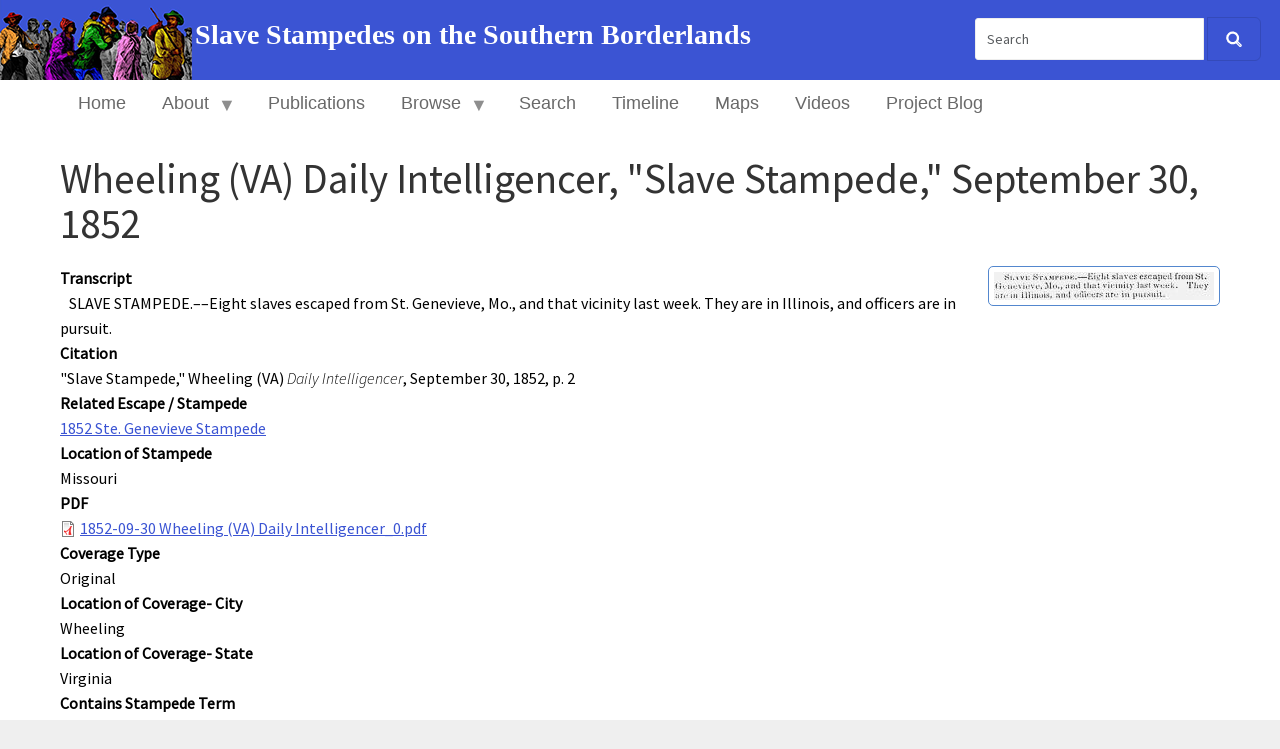

--- FILE ---
content_type: text/html; charset=UTF-8
request_url: https://stampedes.dickinson.edu/document/wheeling-va-daily-intelligencer-slave-stampede-september-30-1852
body_size: 34116
content:
<!DOCTYPE html>
<html  lang="en" dir="ltr" class="dxpr-scheme-custom">
  <head>
    <meta charset="utf-8" />
<script async src="https://www.googletagmanager.com/gtag/js?id=G-W09W40JVCN"></script>
<script>window.dataLayer = window.dataLayer || [];function gtag(){dataLayer.push(arguments)};gtag("js", new Date());gtag("set", "developer_id.dMDhkMT", true);gtag("config", "G-W09W40JVCN", {"groups":"default","page_placeholder":"PLACEHOLDER_page_location"});</script>
<meta name="Generator" content="Drupal 11 (https://www.drupal.org)" />
<meta name="MobileOptimized" content="width" />
<meta name="HandheldFriendly" content="true" />
<meta name="viewport" content="width=device-width, initial-scale=1.0" />
<style>/* cyrillic-ext */@font-face {  font-family: 'Source Sans Pro';  font-style: italic;  font-weight: 300;  font-display: swap;  src: url(/sites/default/files/stampedes_dxpr_6/fonts/6xKwdSBYKcSV-LCoeQqfX1RYOo3qPZZMkidh18Smxg.woff2) format('woff2');  unicode-range: U+0460-052F, U+1C80-1C8A, U+20B4, U+2DE0-2DFF, U+A640-A69F, U+FE2E-FE2F;}/* cyrillic */@font-face {  font-family: 'Source Sans Pro';  font-style: italic;  font-weight: 300;  font-display: swap;  src: url(/sites/default/files/stampedes_dxpr_6/fonts/6xKwdSBYKcSV-LCoeQqfX1RYOo3qPZZMkido18Smxg.woff2) format('woff2');  unicode-range: U+0301, U+0400-045F, U+0490-0491, U+04B0-04B1, U+2116;}/* greek-ext */@font-face {  font-family: 'Source Sans Pro';  font-style: italic;  font-weight: 300;  font-display: swap;  src: url(/sites/default/files/stampedes_dxpr_6/fonts/6xKwdSBYKcSV-LCoeQqfX1RYOo3qPZZMkidg18Smxg.woff2) format('woff2');  unicode-range: U+1F00-1FFF;}/* greek */@font-face {  font-family: 'Source Sans Pro';  font-style: italic;  font-weight: 300;  font-display: swap;  src: url(/sites/default/files/stampedes_dxpr_6/fonts/6xKwdSBYKcSV-LCoeQqfX1RYOo3qPZZMkidv18Smxg.woff2) format('woff2');  unicode-range: U+0370-0377, U+037A-037F, U+0384-038A, U+038C, U+038E-03A1, U+03A3-03FF;}/* vietnamese */@font-face {  font-family: 'Source Sans Pro';  font-style: italic;  font-weight: 300;  font-display: swap;  src: url(/sites/default/files/stampedes_dxpr_6/fonts/6xKwdSBYKcSV-LCoeQqfX1RYOo3qPZZMkidj18Smxg.woff2) format('woff2');  unicode-range: U+0102-0103, U+0110-0111, U+0128-0129, U+0168-0169, U+01A0-01A1, U+01AF-01B0, U+0300-0301, U+0303-0304, U+0308-0309, U+0323, U+0329, U+1EA0-1EF9, U+20AB;}/* latin-ext */@font-face {  font-family: 'Source Sans Pro';  font-style: italic;  font-weight: 300;  font-display: swap;  src: url(/sites/default/files/stampedes_dxpr_6/fonts/6xKwdSBYKcSV-LCoeQqfX1RYOo3qPZZMkidi18Smxg.woff2) format('woff2');  unicode-range: U+0100-02BA, U+02BD-02C5, U+02C7-02CC, U+02CE-02D7, U+02DD-02FF, U+0304, U+0308, U+0329, U+1D00-1DBF, U+1E00-1E9F, U+1EF2-1EFF, U+2020, U+20A0-20AB, U+20AD-20C0, U+2113, U+2C60-2C7F, U+A720-A7FF;}/* latin */@font-face {  font-family: 'Source Sans Pro';  font-style: italic;  font-weight: 300;  font-display: swap;  src: url(/sites/default/files/stampedes_dxpr_6/fonts/6xKwdSBYKcSV-LCoeQqfX1RYOo3qPZZMkids18Q.woff2) format('woff2');  unicode-range: U+0000-00FF, U+0131, U+0152-0153, U+02BB-02BC, U+02C6, U+02DA, U+02DC, U+0304, U+0308, U+0329, U+2000-206F, U+20AC, U+2122, U+2191, U+2193, U+2212, U+2215, U+FEFF, U+FFFD;}/* cyrillic-ext */@font-face {  font-family: 'Source Sans Pro';  font-style: normal;  font-weight: 300;  font-display: swap;  src: url(/sites/default/files/stampedes_dxpr_6/fonts/6xKydSBYKcSV-LCoeQqfX1RYOo3ik4zwmhduz8A.woff2) format('woff2');  unicode-range: U+0460-052F, U+1C80-1C8A, U+20B4, U+2DE0-2DFF, U+A640-A69F, U+FE2E-FE2F;}/* cyrillic */@font-face {  font-family: 'Source Sans Pro';  font-style: normal;  font-weight: 300;  font-display: swap;  src: url(/sites/default/files/stampedes_dxpr_6/fonts/6xKydSBYKcSV-LCoeQqfX1RYOo3ik4zwkxduz8A.woff2) format('woff2');  unicode-range: U+0301, U+0400-045F, U+0490-0491, U+04B0-04B1, U+2116;}/* greek-ext */@font-face {  font-family: 'Source Sans Pro';  font-style: normal;  font-weight: 300;  font-display: swap;  src: url(/sites/default/files/stampedes_dxpr_6/fonts/6xKydSBYKcSV-LCoeQqfX1RYOo3ik4zwmxduz8A.woff2) format('woff2');  unicode-range: U+1F00-1FFF;}/* greek */@font-face {  font-family: 'Source Sans Pro';  font-style: normal;  font-weight: 300;  font-display: swap;  src: url(/sites/default/files/stampedes_dxpr_6/fonts/6xKydSBYKcSV-LCoeQqfX1RYOo3ik4zwlBduz8A.woff2) format('woff2');  unicode-range: U+0370-0377, U+037A-037F, U+0384-038A, U+038C, U+038E-03A1, U+03A3-03FF;}/* vietnamese */@font-face {  font-family: 'Source Sans Pro';  font-style: normal;  font-weight: 300;  font-display: swap;  src: url(/sites/default/files/stampedes_dxpr_6/fonts/6xKydSBYKcSV-LCoeQqfX1RYOo3ik4zwmBduz8A.woff2) format('woff2');  unicode-range: U+0102-0103, U+0110-0111, U+0128-0129, U+0168-0169, U+01A0-01A1, U+01AF-01B0, U+0300-0301, U+0303-0304, U+0308-0309, U+0323, U+0329, U+1EA0-1EF9, U+20AB;}/* latin-ext */@font-face {  font-family: 'Source Sans Pro';  font-style: normal;  font-weight: 300;  font-display: swap;  src: url(/sites/default/files/stampedes_dxpr_6/fonts/6xKydSBYKcSV-LCoeQqfX1RYOo3ik4zwmRduz8A.woff2) format('woff2');  unicode-range: U+0100-02BA, U+02BD-02C5, U+02C7-02CC, U+02CE-02D7, U+02DD-02FF, U+0304, U+0308, U+0329, U+1D00-1DBF, U+1E00-1E9F, U+1EF2-1EFF, U+2020, U+20A0-20AB, U+20AD-20C0, U+2113, U+2C60-2C7F, U+A720-A7FF;}/* latin */@font-face {  font-family: 'Source Sans Pro';  font-style: normal;  font-weight: 300;  font-display: swap;  src: url(/sites/default/files/stampedes_dxpr_6/fonts/6xKydSBYKcSV-LCoeQqfX1RYOo3ik4zwlxdu.woff2) format('woff2');  unicode-range: U+0000-00FF, U+0131, U+0152-0153, U+02BB-02BC, U+02C6, U+02DA, U+02DC, U+0304, U+0308, U+0329, U+2000-206F, U+20AC, U+2122, U+2191, U+2193, U+2212, U+2215, U+FEFF, U+FFFD;}/* cyrillic-ext */@font-face {  font-family: 'Source Sans Pro';  font-style: normal;  font-weight: 400;  font-display: swap;  src: url(/sites/default/files/stampedes_dxpr_6/fonts/6xK3dSBYKcSV-LCoeQqfX1RYOo3qNa7lqDY.woff2) format('woff2');  unicode-range: U+0460-052F, U+1C80-1C8A, U+20B4, U+2DE0-2DFF, U+A640-A69F, U+FE2E-FE2F;}/* cyrillic */@font-face {  font-family: 'Source Sans Pro';  font-style: normal;  font-weight: 400;  font-display: swap;  src: url(/sites/default/files/stampedes_dxpr_6/fonts/6xK3dSBYKcSV-LCoeQqfX1RYOo3qPK7lqDY.woff2) format('woff2');  unicode-range: U+0301, U+0400-045F, U+0490-0491, U+04B0-04B1, U+2116;}/* greek-ext */@font-face {  font-family: 'Source Sans Pro';  font-style: normal;  font-weight: 400;  font-display: swap;  src: url(/sites/default/files/stampedes_dxpr_6/fonts/6xK3dSBYKcSV-LCoeQqfX1RYOo3qNK7lqDY.woff2) format('woff2');  unicode-range: U+1F00-1FFF;}/* greek */@font-face {  font-family: 'Source Sans Pro';  font-style: normal;  font-weight: 400;  font-display: swap;  src: url(/sites/default/files/stampedes_dxpr_6/fonts/6xK3dSBYKcSV-LCoeQqfX1RYOo3qO67lqDY.woff2) format('woff2');  unicode-range: U+0370-0377, U+037A-037F, U+0384-038A, U+038C, U+038E-03A1, U+03A3-03FF;}/* vietnamese */@font-face {  font-family: 'Source Sans Pro';  font-style: normal;  font-weight: 400;  font-display: swap;  src: url(/sites/default/files/stampedes_dxpr_6/fonts/6xK3dSBYKcSV-LCoeQqfX1RYOo3qN67lqDY.woff2) format('woff2');  unicode-range: U+0102-0103, U+0110-0111, U+0128-0129, U+0168-0169, U+01A0-01A1, U+01AF-01B0, U+0300-0301, U+0303-0304, U+0308-0309, U+0323, U+0329, U+1EA0-1EF9, U+20AB;}/* latin-ext */@font-face {  font-family: 'Source Sans Pro';  font-style: normal;  font-weight: 400;  font-display: swap;  src: url(/sites/default/files/stampedes_dxpr_6/fonts/6xK3dSBYKcSV-LCoeQqfX1RYOo3qNq7lqDY.woff2) format('woff2');  unicode-range: U+0100-02BA, U+02BD-02C5, U+02C7-02CC, U+02CE-02D7, U+02DD-02FF, U+0304, U+0308, U+0329, U+1D00-1DBF, U+1E00-1E9F, U+1EF2-1EFF, U+2020, U+20A0-20AB, U+20AD-20C0, U+2113, U+2C60-2C7F, U+A720-A7FF;}/* latin */@font-face {  font-family: 'Source Sans Pro';  font-style: normal;  font-weight: 400;  font-display: swap;  src: url(/sites/default/files/stampedes_dxpr_6/fonts/6xK3dSBYKcSV-LCoeQqfX1RYOo3qOK7l.woff2) format('woff2');  unicode-range: U+0000-00FF, U+0131, U+0152-0153, U+02BB-02BC, U+02C6, U+02DA, U+02DC, U+0304, U+0308, U+0329, U+2000-206F, U+20AC, U+2122, U+2191, U+2193, U+2212, U+2215, U+FEFF, U+FFFD;}</style>
<link rel="icon" href="/sites/default/files/nps-ntf-logo_2.jpg" type="image/jpeg" />
<link rel="canonical" href="https://stampedes.dickinson.edu/document/wheeling-va-daily-intelligencer-slave-stampede-september-30-1852" />
<link rel="shortlink" href="https://stampedes.dickinson.edu/node/2612" />

    <title>Wheeling (VA) Daily Intelligencer, &quot;Slave Stampede,&quot; September 30, 1852 | Slave Stampedes on the Southern Borderlands</title>
    <style>ul.dropdown-menu {display: none;}</style>
    <link rel="stylesheet" media="all" href="/libraries/drupal-superfish/css/superfish.css?sz91ct" />
<link rel="stylesheet" media="all" href="/core/themes/stable9/css/system/components/align.module.css?sz91ct" />
<link rel="stylesheet" media="all" href="/core/themes/stable9/css/system/components/container-inline.module.css?sz91ct" />
<link rel="stylesheet" media="all" href="/core/themes/stable9/css/system/components/clearfix.module.css?sz91ct" />
<link rel="stylesheet" media="all" href="/core/themes/stable9/css/system/components/hidden.module.css?sz91ct" />
<link rel="stylesheet" media="all" href="/core/themes/stable9/css/system/components/item-list.module.css?sz91ct" />
<link rel="stylesheet" media="all" href="/core/themes/stable9/css/system/components/js.module.css?sz91ct" />
<link rel="stylesheet" media="all" href="/core/themes/stable9/css/system/components/position-container.module.css?sz91ct" />
<link rel="stylesheet" media="all" href="/core/themes/stable9/css/system/components/reset-appearance.module.css?sz91ct" />
<link rel="stylesheet" media="all" href="/modules/contrib/colorbox/styles/plain/colorbox_style.css?sz91ct" />
<link rel="stylesheet" media="all" href="/libraries/drupal-superfish/style/white/white.css?sz91ct" />
<link rel="stylesheet" media="all" href="/core/themes/stable9/css/core/assets/vendor/normalize-css/normalize.css?sz91ct" />
<link rel="stylesheet" media="all" href="/themes/contrib/bootstrap5/css/components/action-links.css?sz91ct" />
<link rel="stylesheet" media="all" href="/themes/contrib/bootstrap5/css/components/breadcrumb.css?sz91ct" />
<link rel="stylesheet" media="all" href="/themes/contrib/bootstrap5/css/components/container-inline.css?sz91ct" />
<link rel="stylesheet" media="all" href="/themes/contrib/bootstrap5/css/components/details.css?sz91ct" />
<link rel="stylesheet" media="all" href="/themes/contrib/bootstrap5/css/components/exposed-filters.css?sz91ct" />
<link rel="stylesheet" media="all" href="/themes/contrib/bootstrap5/css/components/field.css?sz91ct" />
<link rel="stylesheet" media="all" href="/themes/contrib/bootstrap5/css/components/form.css?sz91ct" />
<link rel="stylesheet" media="all" href="/themes/contrib/bootstrap5/css/components/icons.css?sz91ct" />
<link rel="stylesheet" media="all" href="/themes/contrib/bootstrap5/css/components/inline-form.css?sz91ct" />
<link rel="stylesheet" media="all" href="/themes/contrib/bootstrap5/css/components/item-list.css?sz91ct" />
<link rel="stylesheet" media="all" href="/themes/contrib/bootstrap5/css/components/links.css?sz91ct" />
<link rel="stylesheet" media="all" href="/themes/contrib/bootstrap5/css/components/menu.css?sz91ct" />
<link rel="stylesheet" media="all" href="/themes/contrib/bootstrap5/css/components/more-link.css?sz91ct" />
<link rel="stylesheet" media="all" href="/themes/contrib/bootstrap5/css/components/pager.css?sz91ct" />
<link rel="stylesheet" media="all" href="/themes/contrib/bootstrap5/css/components/tabledrag.css?sz91ct" />
<link rel="stylesheet" media="all" href="/themes/contrib/bootstrap5/css/components/tableselect.css?sz91ct" />
<link rel="stylesheet" media="all" href="/themes/contrib/bootstrap5/css/components/tablesort.css?sz91ct" />
<link rel="stylesheet" media="all" href="/themes/contrib/bootstrap5/css/components/textarea.css?sz91ct" />
<link rel="stylesheet" media="all" href="/themes/contrib/bootstrap5/css/components/ui-dialog.css?sz91ct" />
<link rel="stylesheet" media="all" href="/themes/contrib/bootstrap5/css/components/file.css?sz91ct" />
<link rel="stylesheet" media="all" href="/themes/contrib/bootstrap5/css/components/messages.css?sz91ct" />
<link rel="stylesheet" media="all" href="/themes/contrib/dxpr_theme/css/dxpr-theme.admin.css?sz91ct" />
<link rel="stylesheet" media="all" href="/themes/contrib/dxpr_theme/css/base/variables.css?sz91ct" />
<link rel="stylesheet" media="all" href="/themes/contrib/bootstrap5/css/style.css?sz91ct" />
<link rel="stylesheet" media="all" href="/themes/contrib/bootstrap5/dist/icons/1.11.0/font/bootstrap-icons.css?sz91ct" />
<link rel="stylesheet" media="all" href="/themes/contrib/dxpr_theme/css/vendor-extensions/bootstrap-5.css?sz91ct" />
<link rel="stylesheet" media="all" href="/themes/contrib/dxpr_theme/css/vendor-extensions/bootstrap-theme.css?sz91ct" />
<link rel="stylesheet" media="all" href="/themes/contrib/dxpr_theme/css/vendor-extensions/drupal-search.css?sz91ct" />
<link rel="stylesheet" media="all" href="/themes/contrib/dxpr_theme/css/vendor-extensions/drupal-webform.css?sz91ct" />
<link rel="stylesheet" media="all" href="/themes/contrib/dxpr_theme/css/vendor-extensions/dxpr-theme-builder.css?sz91ct" />
<link rel="stylesheet" media="all" href="/themes/contrib/dxpr_theme/css/components/dxpr-theme-header.css?sz91ct" />
<link rel="stylesheet" media="all" href="/themes/contrib/dxpr_theme/css/components/dxpr-theme-header--mobile.css?sz91ct" />
<link rel="stylesheet" media="all" href="/themes/contrib/dxpr_theme/css/components/dxpr-theme-header--side.css?sz91ct" />
<link rel="stylesheet" media="all" href="/themes/contrib/dxpr_theme/css/components/dxpr-theme-header--top.css?sz91ct" />
<link rel="stylesheet" media="all" href="/themes/contrib/dxpr_theme/css/components/dxpr-theme-secondary-header.css?sz91ct" />
<link rel="stylesheet" media="all" href="/themes/contrib/dxpr_theme/css/base/footer-menu.css?sz91ct" />
<link rel="stylesheet" media="all" href="/themes/contrib/dxpr_theme/css/base/forms.css?sz91ct" />
<link rel="stylesheet" media="all" href="/themes/contrib/dxpr_theme/css/helpers/helper-classes.css?sz91ct" />
<link rel="stylesheet" media="all" href="/themes/contrib/dxpr_theme/css/base/layout.css?sz91ct" />
<link rel="stylesheet" media="all" href="/themes/contrib/dxpr_theme/css/base/page-title.css?sz91ct" />
<link rel="stylesheet" media="all" href="/themes/contrib/dxpr_theme/css/base/typography.css?sz91ct" />
<link rel="stylesheet" media="all" href="/sites/default/files/dxpr_theme/css/themesettings-stampedes_dxpr_6.css?sz91ct" />
<link rel="stylesheet" media="all" href="/themes/custom/stampedes_dxpr_6/css/dxpr_theme_subtheme.css?sz91ct" />

    
  </head>
  <body class="page-node-2612 html path-node page-node-type-documents body--dxpr-theme-header-top body--dxpr-theme-header-not-overlay body--dxpr-theme-header-normal">
    <script>
  var dxpr_themeNavBreakpoint = 480;
  var dxpr_themeWindowWidth = window.innerWidth;
  if (dxpr_themeWindowWidth > dxpr_themeNavBreakpoint) {
    document.body.className += ' body--dxpr-theme-nav-desktop';
  }
  else {
    document.body.className += ' body--dxpr-theme-nav-mobile';
  }
  </script>
    <a href="#main-content" class="skip-link">
      Skip to main content
    </a>
    
          <div class="dialog-off-canvas-main-canvas" data-off-canvas-main-canvas>
    <div class="dxpr-theme-boxed-container">

          <header id="secondary-header" class="dxpr-theme-secondary-header clearfix hidden-none" role="banner">
      <div class="dxpr-theme-fluid secondary-header-container">
                  <div class="region region-secondary-header">
        <div class="wrap-branding">
        <a class="logo navbar-btn" href="/" title="Home" rel="home">
      <img id="logo" src="/sites/default/files/stampedes-logo_0.png" alt="Home" />
    </a>
        <a class="name navbar-brand" href="/" title="Home" rel="home">Slave Stampedes on the Southern Borderlands</a>
      </div>
                                                  <div class="search-block-form block block-search" data-drupal-selector="search-block-form" id="block-stampedes-dxpr-6-search-form-narrow" role="search">
    
        
          <form data-block="secondary_header" action="/search/node" method="get" id="search-block-form" accept-charset="UTF-8">
    <div class="input-group">
        

  <input title="Enter the terms you wish to search for." data-drupal-selector="edit-keys" type="search" id="edit-keys" name="keys" value="" size="15" maxlength="128" placeholder="Search" class="form-search form-control" />




      <span class="input-group-btn">
      <button data-drupal-selector="edit-actions" type="submit" id="edit-actions" name="op" value="" class="button js-form-submit form-submit btn btn-link icon-only">
      <span class="sr-only"></span>
        <svg xmlns="http://www.w3.org/2000/svg" width="16" height="20" fill="currentColor" class="bi bi-search" viewBox="-1 1 18 18">
          <path d="M11.742 10.344a6.5 6.5 0 1 0-1.397 1.398h-.001c.03.04.062.078.098.115l3.85 3.85a1 1 0 0 0 1.415-1.414l-3.85-3.85a1.007 1.007 0 0 0-.115-.1zM12 6.5a5.5 5.5 0 1 1-11 0 5.5 5.5 0 0 1 11 0z" stroke="currentColor" stroke-width="1.5"/>
        </svg>
      </button>
    </span>
    

    </div>
</form>

    </div>

  </div>

              </div>
    </header>
  
                                          
    <header class="navbar navbar dxpr-theme-header clearfix dxpr-theme-header--top dxpr-theme-header--normal dxpr-theme-header--hover-opacity dxpr-theme-header--sticky" id="navbar" role="banner" data-spy="affix" data-offset-top="60">
            <div class="container navbar-container">
                  <div class="row container-row"><div class="col-sm-12 container-col">
                <div class="navbar-header">
            <div class="region region-navigation">
                                                                <section id="block-stampedes-dxpr-6-simplesitenavigation" class="block block-superfish block-superfishsimple-site-navigation clearfix">
  
        <hr class="block-hr">
  

      
<ul id="superfish-simple-site-navigation" class="menu sf-menu sf-simple-site-navigation sf-horizontal sf-style-white" role="menu" aria-label="Menu">
  

  
  <li id="simple-site-navigation-menu-link-contente8287d82-d18f-41bc-a66b-6f6cf86d0bdf" class="sf-depth-1 sf-no-children sf-first" role="none">
    
          <a href="/" class="sf-depth-1" role="menuitem">Home</a>
    
    
    
    
      </li>


            
  <li id="simple-site-navigation-menu-link-content0830262c-c727-4465-836d-9f04033d8a20" class="sf-depth-1 menuparent" role="none">
    
          <a href="/about" class="sf-depth-1 menuparent" role="menuitem" aria-haspopup="true" aria-expanded="false">About</a>
    
    
    
              <ul role="menu">
      
      

  
  <li id="simple-site-navigation-menu-link-contentef7e149e-bb06-4401-b8ae-7d6bf1be7f4d" class="sf-depth-2 sf-no-children sf-first" role="none">
    
          <a href="/kentucky" class="sf-depth-2" role="menuitem">Kentucky</a>
    
    
    
    
      </li>


  
  <li id="simple-site-navigation-menu-link-content2bfd7889-1fbe-4193-be7e-7144227f03ea" class="sf-depth-2 sf-no-children sf-last" role="none">
    
          <a href="/missouri" class="sf-depth-2" role="menuitem">Missouri</a>
    
    
    
    
      </li>



              </ul>
      
    
    
      </li>


  
  <li id="simple-site-navigation-menu-link-content869fec12-0f57-4cba-afae-1b1eb21dd5e7" class="sf-depth-1 sf-no-children" role="none">
    
          <a href="/report/essay" class="sf-depth-1" role="menuitem">Publications</a>
    
    
    
    
      </li>


            
  <li id="simple-site-navigation-menu-link-content538fd843-aa3e-4197-9007-3c575bf3e594" class="sf-depth-1 menuparent" role="none">
    
          <a href="/content/browse-records" class="sf-depth-1 menuparent" role="menuitem" aria-haspopup="true" aria-expanded="false">Browse</a>
    
    
    
              <ul role="menu">
      
      

  
  <li id="simple-site-navigation-menu-link-contente0e17d37-c4af-4c7e-9af3-ae3b903363bd" class="sf-depth-2 sf-no-children sf-first" role="none">
    
          <a href="/escapes" class="sf-depth-2" role="menuitem">Escapes</a>
    
    
    
    
      </li>


  
  <li id="simple-site-navigation-menu-link-content62f34ebb-719e-460d-a07f-4499283ee7db" class="sf-depth-2 sf-no-children" role="none">
    
          <a href="/places" class="sf-depth-2" role="menuitem">Places</a>
    
    
    
    
      </li>


  
  <li id="simple-site-navigation-menu-link-content668e0514-06c6-4ab3-aa4f-f64924bac1fa" class="sf-depth-2 sf-no-children" role="none">
    
          <a href="/documents" class="sf-depth-2" role="menuitem">Documents</a>
    
    
    
    
      </li>


  
  <li id="simple-site-navigation-menu-link-content9de9b747-f6cf-4db4-8857-430b6fe540f0" class="sf-depth-2 sf-no-children" role="none">
    
          <a href="/images" class="sf-depth-2" role="menuitem">Images</a>
    
    
    
    
      </li>



              </ul>
      
    
    
      </li>


  
  <li id="simple-site-navigation-menu-link-content8f2100ea-df48-455f-b247-081d0d353c31" class="sf-depth-1 sf-no-children" role="none">
    
          <a href="/content/advanced-search" class="sf-depth-1" role="menuitem">Search</a>
    
    
    
    
      </li>


  
  <li id="simple-site-navigation-menu-link-contentac446f0f-bb8f-49fa-8064-65c27fa9d667" class="sf-depth-1 sf-no-children" role="none">
    
          <a href="/timeline" class="sf-depth-1" role="menuitem">Timeline</a>
    
    
    
    
      </li>


  
  <li id="simple-site-navigation-menu-link-contentcc9322fc-c9de-4cf9-a285-f763c2d14a4a" class="sf-depth-1 sf-no-children" role="none">
    
          <a href="/content/maps" class="sf-depth-1" role="menuitem">Maps</a>
    
    
    
    
      </li>


  
  <li id="simple-site-navigation-menu-link-contente5864383-861b-4dc3-9f63-f481a30f480f" class="sf-depth-1 sf-no-children" role="none">
    
          <a href="/content/videos" class="sf-depth-1" role="menuitem">Videos</a>
    
    
    
    
      </li>


  
  <li id="simple-site-navigation-menu-link-content3e819bf8-d6fe-48d7-a0ea-0562c1fd6d76" class="sf-depth-1 sf-no-children sf-last" role="none">
    
          <a href="http://housedivided.dickinson.edu/sites/stampedes/" class="sf-depth-1 sf-external" role="menuitem">Project Blog</a>
    
    
    
    
      </li>


</ul>

  </section>

  </div>

                            </div>

                                  </div></div>
              </div>
    </header>
  
<div class="wrap-containers">

        <div class="region region-highlighted">
    <div data-drupal-messages-fallback class="hidden"></div>

  </div>

  

        <div class="page-title-full-width-container" id="page-title-full-width-container">
          <header role="banner" id="page-title" class="container page-title-container">
                                                                      <section id="block-stampedes-dxpr-6-page-title" class="block block-core block-page-title-block clearfix">
  
        <hr class="block-hr">
  

      
    <h1 class="page-title"><span class="field field--name-title field--type-string field--label-hidden">Wheeling (VA) Daily Intelligencer, &quot;Slave Stampede,&quot; September 30, 1852</span>
</h1>


  </section>


      </header>
    </div>
  
          <div class="container content-top-container">
            <div class="row container-row"><div class="col-sm-12 container-col">
              <div class="region-block-design region region-content-top">
    
  </div>

            </div></div>
          </div>
  
      
  <div role="main" class="main-container container js-quickedit-main-content clearfix">
        <div class="row">
                
                          
      <section class="col-sm-12">

                
                
                          <a id="main-content"></a>
            <div class="region region-content">
                                                                <section id="block-stampedes-dxpr-6-content" class="block block-system block-system-main-block clearfix">
  
        <hr class="block-hr">
  

      <article data-history-node-id="2612" class="documents full clearfix node">

  
    
  <div class="content">
          
<div  class="doc-image-caption">
    
            <div class="field field--name-field-doc-image field--type-image field--label-hidden field__item">
<a href="https://stampedes.dickinson.edu/sites/default/files/2019-08/HD_1852_09_30WheelingVADailyIntelligencer_SteGenevieveStampedeP2_0.jpg" aria-label="{&quot;alt&quot;:&quot;Slave Stampede&quot;}" role="button"  title="Slave Stampede" data-colorbox-gallery="gallery-documents-2612-sqYngSLh4yU" class="colorbox" aria-controls="colorbox-pj21TSA9IXs" data-cbox-img-attrs="{&quot;alt&quot;:&quot;Slave Stampede&quot;}"><img id="colorbox-pj21TSA9IXs" src="/sites/default/files/styles/medium/public/2019-08/HD_1852_09_30WheelingVADailyIntelligencer_SteGenevieveStampedeP2_0.jpg?itok=6U1l1bex" width="220" height="28" alt="Slave Stampede" loading="lazy" class="img-fluid image-style-medium" />

</a>
</div>
      
  </div>
  <div class="clearfix text-formatted field field--name-field-doc-transcript field--type-text-long field--label-above">
    <div class="field__label">Transcript</div>
              <div class="field__item"><p>&nbsp; &nbsp;SLAVE STAMPEDE.––Eight slaves escaped from St. Genevieve, Mo., and that vicinity last week. They are in Illinois, and officers are in pursuit.&nbsp;</p></div>
          </div>

  <div class="clearfix text-formatted field field--name-body field--type-text-with-summary field--label-above">
    <div class="field__label">Citation</div>
              <div class="field__item"><p>"Slave Stampede," Wheeling (VA) <em>Daily Intelligencer</em>, September 30, 1852, p. 2</p></div>
          </div>

  <div class="field field--name-field-doc-title-of-stampede field--type-entity-reference field--label-above">
    <div class="field__label">Related Escape / Stampede</div>
          <div class="field__items">
              <div class="field__item"><a href="/escape/1852-ste-genevieve-stampede" hreflang="en">1852 Ste. Genevieve Stampede</a></div>
              </div>
      </div>

  <div class="field field--name-field-doc-location-of-stampede field--type-list-string field--label-above">
    <div class="field__label">Location of Stampede</div>
              <div class="field__item">Missouri</div>
          </div>

  <div class="field field--name-field-doc-pdf field--type-file field--label-above">
    <div class="field__label">PDF</div>
          <div class="field__items">
              <div class="field__item">
<span class="file file--mime-application-pdf file--application-pdf"> <a href="/sites/default/files/2022-11/1852-09-30%20Wheeling%20%28VA%29%20Daily%20Intelligencer_0.pdf" type="application/pdf">1852-09-30 Wheeling (VA) Daily Intelligencer_0.pdf</a></span>
</div>
              </div>
      </div>

  <div class="field field--name-field-doc-coverage-type field--type-list-string field--label-above">
    <div class="field__label">Coverage Type</div>
              <div class="field__item">Original</div>
          </div>

  <div class="field field--name-field-doc-location-coverage-city field--type-string field--label-above">
    <div class="field__label">Location of Coverage- City</div>
              <div class="field__item">Wheeling</div>
          </div>

  <div class="field field--name-field-doc-location-coverage-stat field--type-list-string field--label-above">
    <div class="field__label">Location of Coverage- State</div>
              <div class="field__item">Virginia</div>
          </div>

  <div class="field field--name-field-doc-contains-stampede-term field--type-boolean field--label-above">
    <div class="field__label">Contains Stampede Term</div>
              <div class="field__item">Yes</div>
          </div>

      </div>

          
  
</article>

  </section>

  </div>

              </section>

                    </div><!-- end .ow -->
      </div><!-- end main-container -->

</div>

      <footer class="dxpr-theme-footer clearfix" role="contentinfo">
            <div class="dxpr-theme-fluid footer-container">
                  <div class="region region-footer">
                                                                <section id="block-stampedes-dxpr-6-copyright" class="col-lg-6 col-sm-12 block block-block-content block-block-contente50e43df-a011-42db-b522-82f93e79f9aa clearfix">
  
        <h2 class="block-title">Copyright</h2>
      <hr class="block-hr">
  

      
            <div class="clearfix text-formatted field field--name-body field--type-text-with-summary field--label-hidden field__item"><p><span><img src="/sites/default/files/inline-images/cc-logo.png" alt="creative commons icon" width="20" height="20" loading="lazy"> <strong>2022-25&nbsp;</strong></span><strong>National Park Service Network to Freedom and House Divided Project at Dickinson College&nbsp;</strong></p><p><a href="https://stampedes.dickinson.edu/user"><span><strong><img src="/sites/default/files/inline-images/NPS-NTF-logo_2.jpg" alt="NPS Logo" width="50" height="51" loading="lazy"></strong></span></a><strong><img src="/sites/default/files/inline-images/HD%20SS%20Logo_2_1.png" data-entity-uuid="57e368fa-6299-40ae-9798-e3f7a4abb718" data-entity-type="file" alt="House Divided Logo" width="60" height="50" class="align-left" loading="lazy"></strong></p></div>
      
  </section>
                                                            <section id="block-stampedes-dxpr-6-contact" class="col-lg-6 col-sm-12 contact block block-block-content block-block-content901cc37e-6b45-4d8a-8351-76355d76b034 clearfix">
  
        <h2 class="block-title">Contact</h2>
      <hr class="block-hr">
  

      
            <div class="clearfix text-formatted field field--name-body field--type-text-with-summary field--label-hidden field__item"><p>Director: Matthew Pinsker<br>
House Divided Project<br>
PO Box 1773 / 61 N. West Street<br>
Dickinson College<br>
Carlisle, PA 17013<br>
Email: hdivided@dickinson.edu<br>
Tel: 717-245-1865</p></div>
      
  </section>

  </div>

              </div>
    </footer>
  
</div><!-- end dxpr-theme-boxed-container -->

  </div>

    <script type="application/json" data-drupal-selector="drupal-settings-json">{"path":{"baseUrl":"\/","pathPrefix":"","currentPath":"node\/2612","currentPathIsAdmin":false,"isFront":false,"currentLanguage":"en"},"pluralDelimiter":"\u0003","suppressDeprecationErrors":true,"google_analytics":{"account":"G-W09W40JVCN","trackOutbound":true,"trackMailto":true,"trackTel":true,"trackDownload":true,"trackDownloadExtensions":"7z|aac|arc|arj|asf|asx|avi|bin|csv|doc(x|m)?|dot(x|m)?|exe|flv|gif|gz|gzip|hqx|jar|jpe?g|js|mp(2|3|4|e?g)|mov(ie)?|msi|msp|pdf|phps|png|ppt(x|m)?|pot(x|m)?|pps(x|m)?|ppam|sld(x|m)?|thmx|qtm?|ra(m|r)?|sea|sit|tar|tgz|torrent|txt|wav|wma|wmv|wpd|xls(x|m|b)?|xlt(x|m)|xlam|xml|z|zip","trackColorbox":true},"field_group":{"html_element":{"mode":"default","context":"view","settings":{"label":"Image and Caption","classes":"doc-image-caption","id":"","element":"div","show_label":false,"label_element":"h3","attributes":"","effect":"none","speed":"fast"}}},"colorbox":{"opacity":"0.85","current":"{current} of {total}","previous":"\u00ab Prev","next":"Next \u00bb","close":"Close","maxWidth":"98%","maxHeight":"98%","fixed":true,"mobiledetect":true,"mobiledevicewidth":"480px"},"ajaxTrustedUrl":{"\/search\/node":true},"dxpr_themeSettings":{"headerHeight":"100","headerOffset":"60","headerMobileHeight":"60","headerSideDirection":"left","hamburgerAnimation":"cross"},"superfish":{"superfish-simple-site-navigation":{"id":"superfish-simple-site-navigation","sf":{"animation":{"opacity":"show","height":"show"},"speed":"fast","autoArrows":true,"dropShadows":true},"plugins":{"touchscreen":{"disableHover":0,"cloneParent":0,"mode":"always_active"},"smallscreen":{"cloneParent":0,"mode":"window_width","title":"Site Navigation"},"supposition":true,"supersubs":true}}},"user":{"uid":0,"permissionsHash":"785b0784ff29f543f9b231abd8da38bca01fa8a774bd6286c4e51dd1a446fd6e"}}</script>
<script src="/core/assets/vendor/jquery/jquery.min.js?v=4.0.0-beta.2"></script>
<script src="/core/assets/vendor/once/once.min.js?v=1.0.1"></script>
<script src="/core/misc/drupalSettingsLoader.js?v=11.2.2"></script>
<script src="/core/misc/drupal.js?v=11.2.2"></script>
<script src="/core/misc/drupal.init.js?v=11.2.2"></script>
<script src="/themes/contrib/bootstrap5/dist/bootstrap/5.3.7/dist/js/bootstrap.bundle.js?v=5.3.7"></script>
<script src="/libraries/colorbox/jquery.colorbox-min.js?v=11.2.2"></script>
<script src="/libraries/dompurify/dist/purify.min.js?v=11.2.2"></script>
<script src="/modules/contrib/colorbox/js/colorbox.js?v=11.2.2"></script>
<script src="/modules/contrib/colorbox/styles/plain/colorbox_style.js?v=11.2.2"></script>
<script src="/themes/contrib/dxpr_theme/js/minified/dxpr-theme-multilevel-mobile-nav.bundle.min.js?sz91ct"></script>
<script src="/themes/contrib/dxpr_theme/js/minified/dxpr-theme-header.bundle.min.js?sz91ct"></script>
<script src="/modules/contrib/google_analytics/js/google_analytics.js?v=11.2.2"></script>
<script src="/modules/contrib/superfish/js/superfish.js?v=2.0"></script>
<script src="/libraries/drupal-superfish/superfish.js?sz91ct"></script>
<script src="/libraries/drupal-superfish/jquery.hoverIntent.minified.js?sz91ct"></script>
<script src="/libraries/drupal-superfish/sfsmallscreen.js?sz91ct"></script>
<script src="/libraries/drupal-superfish/supersubs.js?sz91ct"></script>
<script src="/libraries/drupal-superfish/supposition.js?sz91ct"></script>
<script src="/libraries/drupal-superfish/sftouchscreen.js?sz91ct"></script>

    <div class="hidden" id="dxpr-theme-js-seed">sfy39587stp18</div>
  </body>
</html>


--- FILE ---
content_type: text/css
request_url: https://stampedes.dickinson.edu/themes/contrib/dxpr_theme/css/base/footer-menu.css?sz91ct
body_size: 2781
content:
.test-qwe2{color:red}.region-footer .block-menu .menu{margin:0;padding:0}.region-footer .block-menu .menu li{display:inline-block}.region-footer .block-menu .menu li a{background:rgba(0,0,0,0);line-height:1.1em;padding:0 0 0 0.625rem;text-decoration:none}.region-footer .block-menu .menu li a:hover,.region-footer .block-menu .menu li a:focus{background:rgba(0,0,0,0)}.region-footer .block-menu .menu li span{font-size:0.5625rem;position:relative;top:0}.region-footer .nav>li>a.is-active{background:rgba(0,0,0,0)}.region-footer .views-title{margin-bottom:1.5625rem}.region-footer .views-title h2{font-size:1.875rem;font-weight:500;margin-bottom:0.625rem;margin-top:1.25rem}.region-footer ul{list-style:none;margin:0;padding:0}.region-footer ul li{line-height:1.4286;margin:0}.region-footer ul li a,.region-footer ul li .parent_link,.region-footer ul li .nav-link{background:rgba(0,0,0,0);font-size:0.875rem;margin:0;padding:0 0 0 1.25rem;position:relative;text-decoration:none}.region-footer ul li a::before,.region-footer ul li .parent_link::before,.region-footer ul li .nav-link::before{background-image:url("[data-uri]");content:" ";height:0.4375rem;left:0;position:absolute;top:.5em;width:0.3125rem}.region-footer ul li a:hover,.region-footer ul li .parent_link:hover,.region-footer ul li .nav-link:hover{background:rgba(0,0,0,0)}.region-footer ul li a::after,.region-footer ul li .parent_link::after,.region-footer ul li .nav-link::after{content:unset}

--- FILE ---
content_type: text/css
request_url: https://stampedes.dickinson.edu/themes/contrib/dxpr_theme/css/base/typography.css?sz91ct
body_size: 4579
content:
body,.toooltip{font-family:-apple-system,BlinkMacSystemFont,"Segoe UI",Roboto,Helvetica,Arial,sans-serif,"Apple Color Emoji","Segoe UI Emoji","Segoe UI Symbol";font-style:normal;font-weight:400}h1,h2,h3,h4,h5,h6,label,.field--label{font-family:-apple-system,BlinkMacSystemFont,"Segoe UI",Roboto,Helvetica,Arial,sans-serif,"Apple Color Emoji","Segoe UI Emoji","Segoe UI Symbol";font-style:normal;font-weight:700}.dxpr-theme-header .nav{font-family:-apple-system,BlinkMacSystemFont,"Segoe UI",Roboto,Helvetica,Arial,sans-serif,"Apple Color Emoji","Segoe UI Emoji","Segoe UI Symbol";font-style:normal;font-weight:400}.site-name,.navbar-brand{font-family:-apple-system,BlinkMacSystemFont,"Segoe UI",Roboto,Helvetica,Arial,sans-serif,"Apple Color Emoji","Segoe UI Emoji","Segoe UI Symbol";font-style:normal;font-weight:400}blockquote,blockquote p{font-family:-apple-system,BlinkMacSystemFont,"Segoe UI",Roboto,Helvetica,Arial,sans-serif,"Apple Color Emoji","Segoe UI Emoji","Segoe UI Symbol";font-size:var(--dxt-setting-blockquote-font-size);font-style:italic;font-weight:400;line-height:var(--dxt-setting-blockquote-line-height)}body{color:var(--dxt-color-text);font-size:var(--dxt-setting-body-font-size)}body,p,.lead{line-height:var(--dxt-setting-body-line-height)}h1,h2,h3,h4,h5,h6{font-weight:var(--dxt-setting-headings-bold) !important;letter-spacing:var(--dxt-setting-headings-letter-spacing);line-height:var(--dxt-setting-headings-line-height);margin-bottom:0.625rem;margin-top:0;text-transform:var(--dxt-setting-headings-uppercase)}h1{font-size:var(--dxt-setting-h1-font-size)}h2{font-size:var(--dxt-setting-h2-font-size)}h3,.block-title{font-size:var(--dxt-setting-h3-font-size)}h4{font-size:var(--dxt-setting-h4-font-size)}h5{font-size:1rem}h6{font-size:0.875rem}h3.field--label{font-size:1.25rem;margin-bottom:0}h3.field--label+div,h3.field--label+ul{margin-bottom:0.625rem}.content .list-inline a{color:var(--dxt-color-text)}a,.btn-link,.nav-link{color:var(--dxt-color-base)}a svg,.btn-link svg,.nav-link svg{fill:var(--dxt-color-base)}a{text-decoration:none;-webkit-transition:color 200ms;transition:color 200ms}a:hover,a:focus{outline:none}a svg{-webkit-transition:fill 200ms;transition:fill 200ms}a:hover,a:focus,.btn-link:hover,.btn-link:focus{color:var(--dxt-color-headings);text-decoration:underline}a:hover svg,a:focus svg,.btn-link:hover svg,.btn-link:focus svg{fill:var(--dxt-color-accent1)}h1,h2,h3,h4,h5,h6,.navbar-brand,th,.nav-tabs>li>a{color:var(--dxt-color-headings)}h1 a,h2 a,h3 a,h4 a,h5 a,h6 a,.navbar-brand a,th a,.nav-tabs>li>a a{color:var(--dxt-color-headings)}h1 a:hover,h1 a:focus,h2 a:hover,h2 a:focus,h3 a:hover,h3 a:focus,h4 a:hover,h4 a:focus,h5 a:hover,h5 a:focus,h6 a:hover,h6 a:focus,.navbar-brand a:hover,.navbar-brand a:focus,th a:hover,th a:focus,.nav-tabs>li>a a:hover,.nav-tabs>li>a a:focus{color:var(--dxt-color-base);text-decoration:none}.block-revslider img{max-width:100%}hr,.card hr{border-top:0.25rem solid var(--dxt-color-card);border-top-color:var(--dxt-setting-divider-color);border-top-width:var(--dxt-setting-divider-thickness);height:0;margin:1.25rem auto 1.25rem var(--dxt-setting-divider-position);width:var(--dxt-setting-divider-length)}.region-sidebar-first hr,.region-sidebar-second hr{margin-bottom:0.625rem;margin-top:0.625rem}.dxpr-theme-footer hr{border-top-color:var(--dxt-color-footertext)}.jumbotron hr{border-top-color:var(--dxt-color-cardtext)}.submitted{color:var(--dxt-color-graylight)}.submitted a{color:var(--dxt-color-graylight);text-decoration:underline}.submitted a:hover,.submitted a:focus{text-decoration:none}.node .links{clear:both}.main-container .block-menu-block .nav>li{float:none}.region-sidebar-first,.region-sidebar-second{color:var(--dxt-color-graylight)}.region-sidebar-first a,.region-sidebar-second a{color:var(--dxt-color-text)}@media screen and (width <= 48rem){body,p{font-size:var(--dxt-setting-body-mobile-font-size)}h1{font-size:var(--dxt-setting-h1-mobile-font-size)}h2{font-size:var(--dxt-setting-h2-mobile-font-size)}h3{font-size:var(--dxt-setting-h3-mobile-font-size)}h4{font-size:var(--dxt-setting-h4-mobile-font-size)}blockquote,.blockquote p{font-size:var(--dxt-setting-blockquote-mobile-font-size)}}#system-theme-settings #edit-typography .details-wrapper{display:-webkit-box;display:-ms-flexbox;display:flex;-ms-flex-wrap:wrap;flex-wrap:wrap}#system-theme-settings #edit-typography .details-wrapper>details{width:100%}@media(width <= 61rem){#system-theme-settings #edit-typography .details-wrapper>.js-form-item.form-item.js-form-type-range.form-type-range{width:18.75rem}}